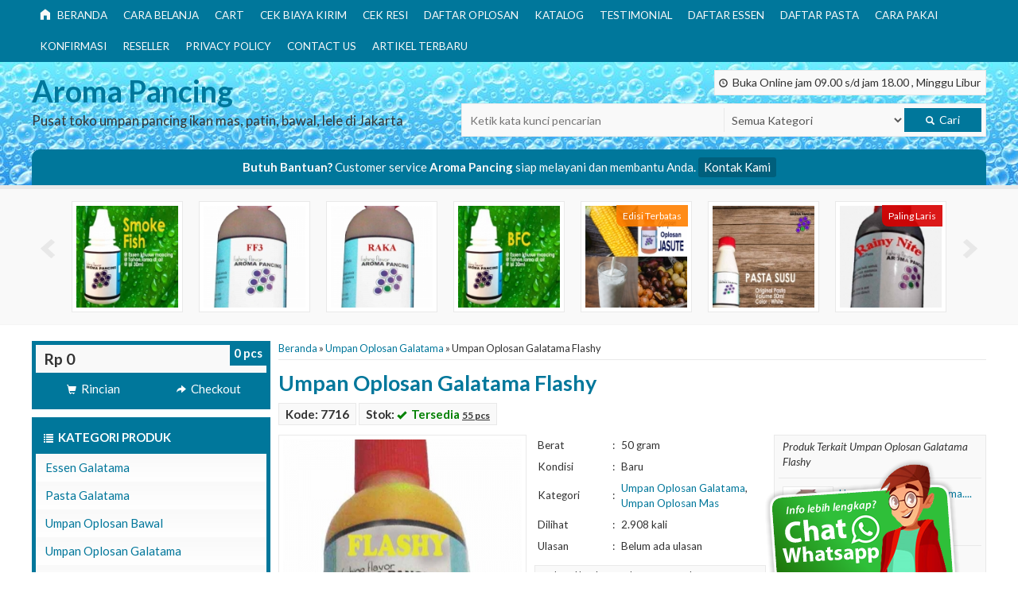

--- FILE ---
content_type: text/html; charset=UTF-8
request_url: https://www.aromapancing.com/umpan-oplosan-galatama-flashy.html
body_size: 10588
content:
<!-- Single Page - Oketheme.com -->
<!doctype html>
<html lang="en">
<head>
	<!-- Google Tag Manager -->
<script>(function(w,d,s,l,i){w[l]=w[l]||[];w[l].push({'gtm.start':new Date().getTime(),event:'gtm.js'});var f=d.getElementsByTagName(s)[0],j=d.createElement(s),dl=l!='dataLayer'?'&l='+l:'';j.async=true;j.src='https://www.googletagmanager.com/gtm.js?id='+i+dl;f.parentNode.insertBefore(j,f);})(window,document,'script','dataLayer','GTM-TTGXQ3B');</script>
<!-- End Google Tag Manager -->

	<meta charset="UTF-8">
	<title>Umpan Oplosan Galatama Flashy | Umpan mancing oplosan galatama | Aroma Pancing |Essen Biang</title>
	<link href="//www.google-analytics.com" rel="dns-prefetch">
	<link rel="alternate" type="application/rss+xml" title="Umpan mancing oplosan galatama | Aroma Pancing |Essen Biang &raquo; Umpan Oplosan Galatama Flashy Comments Feed" href="https://www.aromapancing.com/umpan-oplosan-galatama-flashy.html/feed"/>
<link rel='stylesheet' id='mixcss-css' href='https://www.aromapancing.com/wp-content/themes/okestore-2.0p/libs/mix.css?ver=1.0' media='screen'/>
<link rel='stylesheet' id='oketheme-css' href='https://www.aromapancing.com/wp-content/themes/okestore-2.0p/style.css?ver=1.0' media='all'/>
<link rel='stylesheet' id='redux-google-fonts-okestore_opt-css' href='https://fonts.googleapis.com/css?family=Lato%3A100%2C300%2C400%2C700%2C900%2C100italic%2C300italic%2C400italic%2C700italic%2C900italic&#038;subset=latin&#038;ver=1749446290' media='all'/>
<script type='text/javascript' src='https://www.aromapancing.com/wp-content/themes/okestore-2.0p/libs/jquery-2.1.3.min.js?ver=2.1.3'></script>
<link rel="EditURI" type="application/rsd+xml" title="RSD" href="https://www.aromapancing.com/xmlrpc.php?rsd"/>
<link rel="wlwmanifest" type="application/wlwmanifest+xml" href="https://www.aromapancing.com/wp-includes/wlwmanifest.xml"/> 
<link rel='prev' title='Umpan Oplosan Galatama FF3' href='https://www.aromapancing.com/umpan-oplosan-galatama-ff3.html'/>
<link rel='next' title='Umpan Oplosan Galatama Goji' href='https://www.aromapancing.com/umpan-oplosan-galatama-goji.html'/>
<meta name="generator" content="WordPress 4.1.41"/>
<link rel='canonical' href='https://www.aromapancing.com/umpan-oplosan-galatama-flashy.html'/>
<link rel='shortlink' href='https://www.aromapancing.com/?p=570'/>
<style type="text/css" title="dynamic-css" class="options-output">#headerwrap{background-color:#ffffff;background-image:url('https://www.aromapancing.com/wp-content/uploads/2019/04/buebuble.jpg');}body{font-family:Lato;color:#333;font-size:15px;}</style>	<!-- FAVICON -->
			<link href="https://www.aromapancing.com/wp-content/uploads/2019/04/aroma-logo-60.jpg" rel="icon"/>
		
	<!-- RESPONSIVE -->
			<link rel="stylesheet" href="https://www.aromapancing.com/wp-content/themes/okestore-2.0p/responsive.css" media="all"/>
		<meta name="viewport" content="width=device-width, user-scalable=no"/>
		
	<!-- OPEN GRAPH -->
			<meta property="og:title" content="Umpan Oplosan Galatama Flashy"/>
		<meta property="og:type" content="article"/>
		<meta property="og:url" content="https://www.aromapancing.com/umpan-oplosan-galatama-flashy.html"/>
		<meta property="og:image" content="https://www.aromapancing.com/wp-content/uploads/2015/02/flashy-copy.jpg"/>
		
	<style type="text/css">
		
				
					@media screen and (max-width:860px) {
				#naviwrap {
					margin-top:50px;
				}
			}
						@media screen and (max-width:480px) {
				#naviwrap {
					margin-top:95px;
				}
			}
							
		a, h1, h2, h3, h4, .headtitle, .whyicon, nav.vertical a
		{color: #00779b;}
		.button-primary, .form-submit input, button, #naviwrap, .naviku li li a, #kontakticker, .pagination a:hover, .pagination > .current, .pcs, .sidecat h4, nav.vertical li:hover > a, .topfooter, #footerback, #sideup, .happy
		{background: #00779b;}
		.topfooter {background-image: url(https://www.aromapancing.com/wp-content/themes/okestore-2.0p/images/garis.png);}
		.pagination a:hover, .pagination > .current, .sidecart, .sidecat, .jumdiv
		{border-color: #00779b;}
		
		.button-primary:hover, .form-submit input:hover, button:hover, .naviku a:hover, .sidecat h4:hover 
		{background: #ffb266;}
		a:hover {color: #ffb266;}
		
		                    .Putih {background:#FFFFFF;}
.Merah {background:#FF0000;}
.Biru {background:#0066FF;}
.Hijau {background:#009933;}
.Kuning {background:#FFFF00;}
.Orange {background:#FF6600;}
.Hitam {background:#000000;}
.Silver {background:#E6E6E6;}
.Biru-Muda {background:#00CCFF;}
.Ungu {background:#9933FF;}
.Pink {background:#FF3399;}
.Coklat {background:#8A2E00;}
						
						
/* Diatas merupakan format custom warna versi lama (sebelum versi 2.0),
jangan dihapus bagi Anda yang sebelumnya memiliki
banyak postingan produk yang pilihan warnanya menggunakan
cara lama/versi lama. Cara terbaru menambahkan warna
berada pada tab Custom Warna (untuk versi 2.0 keatas).*/                		
	</style>
	
	<!-- HEADER CODE -->
		
	<!-- G WEBMASTER -->
    <meta name="google-site-verification" content="Y5c_bRhhd7Qk_TR1nfHLLTKsCq-7Y14QyhobTLXnBhU"/>
	<!-- G TAGS -->
    		<noscript><iframe src="//www.googletagmanager.com/ns.html?id=GTM-TTGXQ3B" height="0" width="0" style="display:none;visibility:hidden"></iframe></noscript>
		<script>(function(w,d,s,l,i){w[l]=w[l]||[];w[l].push({'gtm.start':new Date().getTime(),event:'gtm.js'});var f=d.getElementsByTagName(s)[0],j=d.createElement(s),dl=l!='dataLayer'?'&l='+l:'';j.async=true;j.src='//www.googletagmanager.com/gtm.js?id='+i+dl;f.parentNode.insertBefore(j,f);})(window,document,'script','dataLayer','GTM-TTGXQ3B');</script>
    
	<!-- FB PIXEL -->
    
    
    <script type="text/javascript">var templateDirectory="https://www.aromapancing.com/wp-content/themes/okestore-2.0p";</script>
</head>
<body>
<!-- Google Tag Manager (noscript) -->
<noscript><iframe src="https://www.googletagmanager.com/ns.html?id=GTM-TTGXQ3B" height="0" width="0" style="display:none;visibility:hidden"></iframe></noscript>
<!-- End Google Tag Manager (noscript) -->
<div id="wrapperwide">	
	
	<!-- Menu Navigasi -->
	<div id="naviwrap">
		<div class="topmenu">
			<div class="toggleMenu"><i class="glyphicon glyphicon-th-large"></i> MENU NAVIGASI</div>
			<div style="clear: both"></div>
							<ul class="naviku">
					<li class="home"><a href="https://www.aromapancing.com"><i class="el-icon-home" style="margin-right:5px"></i> Beranda</a></li>
					<li class="page_item page-item-958"><a href="https://www.aromapancing.com/cara-belanja">Cara Belanja</a></li>
<li class="page_item page-item-1081"><a href="https://www.aromapancing.com/cart-2">cart</a></li>
<li class="page_item page-item-959"><a href="https://www.aromapancing.com/cek-biaya-kirim">Cek Biaya Kirim</a></li>
<li class="page_item page-item-960"><a href="https://www.aromapancing.com/cek-resi">Cek Resi</a></li>
<li class="page_item page-item-11"><a href="https://www.aromapancing.com/oplosan-galatama">Daftar Oplosan</a></li>
<li class="page_item page-item-957"><a href="https://www.aromapancing.com/katalog">Katalog</a></li>
<li class="page_item page-item-961"><a href="https://www.aromapancing.com/testimonial">Testimonial</a></li>
<li class="page_item page-item-14"><a href="https://www.aromapancing.com/daftar-essen-galatama">Daftar Essen</a></li>
<li class="page_item page-item-17"><a href="https://www.aromapancing.com/daftar-pasta-galatama">Daftar Pasta</a></li>
<li class="page_item page-item-20"><a href="https://www.aromapancing.com/cara-pakai">Cara Pakai</a></li>
<li class="page_item page-item-750"><a href="https://www.aromapancing.com/konfirmasi">Konfirmasi</a></li>
<li class="page_item page-item-757"><a href="https://www.aromapancing.com/reseller">Reseller</a></li>
<li class="page_item page-item-794"><a href="https://www.aromapancing.com/privacy-policy">Privacy Policy</a></li>
<li class="page_item page-item-796"><a href="https://www.aromapancing.com/contact-us">CONTACT US</a></li>
					<li><a href="https://www.aromapancing.com/blog">Artikel Terbaru</a>
				</ul>
					</div>
	</div>
	
	<!-- Header -->
		<div id="headerwrap">
		<div id="header">
				<div class="headlogo">
									<a href="https://www.aromapancing.com">Aroma Pancing</a>
					<p>Pusat toko umpan pancing ikan mas, patin, bawal, lele di Jakarta</p>
							</div>
			<div class="headsearch">
									<div class="jambuka"><i class="glyphicon glyphicon glyphicon-time"></i> Buka Online jam 09.00 s/d jam 18.00 , Minggu Libur</div>
								<form class="info" style="overflow: hidden;padding:5px" method="get" action="https://www.aromapancing.com" role="search">
					<input type="search" name="s" placeholder="Ketik kata kunci pencarian">
					<select name='cat' id='cat' class='select'>
	<option value='0' selected='selected'>Semua Kategori</option>
	<option class="level-0" value="4">Artikel</option>
	<option class="level-0" value="1">Essen Galatama</option>
	<option class="level-0" value="3">Pasta Galatama</option>
	<option class="level-0" value="11">Umpan Oplosan Bawal</option>
	<option class="level-0" value="2">Umpan Oplosan Galatama</option>
	<option class="level-0" value="15">Umpan oplosan harian pelampungan</option>
	<option class="level-0" value="12">Umpan Oplosan Lele</option>
	<option class="level-0" value="14">Umpan Oplosan Mas</option>
	<option class="level-0" value="13">Umpan Oplosan Patin</option>
	<option class="level-0" value="152">Umpan Siap Pakai</option>
</select>
					<button type="submit" role="button"><i class="glyphicon glyphicon-search"></i> Cari</button>
				</form>
			</div>
		</div>
		
				
		<div id="kontakticker">
			<div class="topkontak">
				<b>Butuh Bantuan?</b> Customer service <b>Aroma Pancing</b> siap melayani dan membantu Anda. <button class="bukakontak">Kontak Kami</button>
			</div>
				<div class="kontakbar">
		<ul>
						<li>
				<a href="sms:081519965965?body=Halo%20Aroma Pancing!">
					<span class="glyphicon glyphicon-chevron-right"></span> SMS <u>081519965965</u>
				</a>
			</li>
						<li>
				<a href="tel:081519965965">
					<span class="glyphicon glyphicon-chevron-right"></span> TELP <u>081519965965</u>
				</a>
			</li>
						<li>
				<a href="https://api.whatsapp.com/send?phone=081519965965&text=Halo%20Aroma Pancing!" target="blank">
					<span class="glyphicon glyphicon-chevron-right"></span> WA <u>081519965965</u>
				</a>
			</li>
						<li>
				<a href="mailto:aromapancing@gmail.com">
				<span class="glyphicon glyphicon-chevron-right"></span> <u>aromapancing@gmail.com</u>
				</a>
			</li>
					</ul>
		<div style="clear: both"></div>
	</div>
					</div>		
	</div>
		
	<div id="wrappercontain"> <!-- Start Wrappercontain -->
	
			
	<div class="wrapperrand">
		<div id="sliderand" class="owl-carousel">
							<div class="srand">
					<div class="arealabel" style="top:15px;right:15px">
						<div></div>
											</div>
					<div class="wrapthumb">
						<a href="https://www.aromapancing.com/essen-smokefish.html" title="Essen Smokefish">
							<img width="150" height="150" src="https://www.aromapancing.com/wp-content/uploads/2015/02/essen-smoke-fish-150x150.jpg" class="attachment-sedang wp-post-image" alt="essen smoke fish"/>						</a>
					</div>
				</div>
							<div class="srand">
					<div class="arealabel" style="top:15px;right:15px">
						<div></div>
											</div>
					<div class="wrapthumb">
						<a href="https://www.aromapancing.com/umpan-oplosan-galatama-ff3.html" title="Umpan Oplosan Galatama FF3">
							<img width="150" height="150" src="https://www.aromapancing.com/wp-content/uploads/2015/02/ff3-150x150.jpg" class="attachment-sedang wp-post-image" alt="umpan oplosan ff3"/>						</a>
					</div>
				</div>
							<div class="srand">
					<div class="arealabel" style="top:15px;right:15px">
						<div></div>
											</div>
					<div class="wrapthumb">
						<a href="https://www.aromapancing.com/umpan-oplosan-galatama-raka.html" title="Umpan Oplosan Galatama Raka">
							<img width="150" height="150" src="https://www.aromapancing.com/wp-content/uploads/2015/02/raka-150x150.jpg" class="attachment-sedang wp-post-image" alt="raka"/>						</a>
					</div>
				</div>
							<div class="srand">
					<div class="arealabel" style="top:15px;right:15px">
						<div></div>
											</div>
					<div class="wrapthumb">
						<a href="https://www.aromapancing.com/essen-bfc.html" title="Essen BFC">
							<img width="150" height="150" src="https://www.aromapancing.com/wp-content/uploads/2015/02/essen-butter-flavor-concentrate-150x150.jpg" class="attachment-sedang wp-post-image" alt="essen butter flavor concentrate"/>						</a>
					</div>
				</div>
							<div class="srand">
					<div class="arealabel" style="top:15px;right:15px">
						<div><span class="labeli" style="background:rgba(255,128,0,0.90);">Edisi Terbatas</span></div>
											</div>
					<div class="wrapthumb">
						<a href="https://www.aromapancing.com/umpan-ikan-mas-oplosan-galatama-jasute.html" title="UMPAN IKAN MAS OPLOSAN GALATAMA JASUTE">
							<img width="150" height="150" src="https://www.aromapancing.com/wp-content/uploads/2021/04/jasute-150x150.jpg" class="attachment-sedang wp-post-image" alt="OPLOSAN-JASUTE"/>						</a>
					</div>
				</div>
							<div class="srand">
					<div class="arealabel" style="top:15px;right:15px">
						<div></div>
											</div>
					<div class="wrapthumb">
						<a href="https://www.aromapancing.com/pasta-susu.html" title="Pasta Susu">
							<img width="150" height="150" src="https://www.aromapancing.com/wp-content/uploads/2020/10/pasta-susu-150x150.jpg" class="attachment-sedang wp-post-image" alt="pasta susu"/>						</a>
					</div>
				</div>
							<div class="srand">
					<div class="arealabel" style="top:15px;right:15px">
						<div><span class="labeli" style="background:rgba(217,0,0,0.90);">Paling Laris</span></div>
											</div>
					<div class="wrapthumb">
						<a href="https://www.aromapancing.com/umpan-oplosan-galatama-rainy-nite.html" title="Umpan Oplosan Galatama Rainy Nite">
							<img width="150" height="150" src="https://www.aromapancing.com/wp-content/uploads/2016/07/rainy-nite-e1556279207738-150x150.jpg" class="attachment-sedang wp-post-image" alt="rainy-nite"/>						</a>
					</div>
				</div>
							<div class="srand">
					<div class="arealabel" style="top:15px;right:15px">
						<div></div>
											</div>
					<div class="wrapthumb">
						<a href="https://www.aromapancing.com/umpan-oplosan-galatama-pokatsu.html" title="Umpan Oplosan Galatama Pokatsu">
							<img width="150" height="150" src="https://www.aromapancing.com/wp-content/uploads/2015/02/pokatsu-150x150.jpg" class="attachment-sedang wp-post-image" alt="pokatsu"/>						</a>
					</div>
				</div>
							<div class="srand">
					<div class="arealabel" style="top:15px;right:15px">
						<div></div>
											</div>
					<div class="wrapthumb">
						<a href="https://www.aromapancing.com/umpan-oplosan-galatama-hani.html" title="Umpan Oplosan Galatama Hani">
							<img width="150" height="150" src="https://www.aromapancing.com/wp-content/uploads/2015/02/hani-150x150.jpg" class="attachment-sedang wp-post-image" alt="oplosan galatama hani"/>						</a>
					</div>
				</div>
							<div class="srand">
					<div class="arealabel" style="top:15px;right:15px">
						<div></div>
											</div>
					<div class="wrapthumb">
						<a href="https://www.aromapancing.com/umpan-oplosan-galatama-bawal-bold2.html" title="Umpan Oplosan Galatama Bawal Bold2">
							<img width="150" height="150" src="https://www.aromapancing.com/wp-content/uploads/2015/02/oplosan-bawal-bold2-150x150.jpg" class="attachment-sedang wp-post-image" alt="oplosan bawal bold2"/>						</a>
					</div>
				</div>
							<div class="srand">
					<div class="arealabel" style="top:15px;right:15px">
						<div></div>
											</div>
					<div class="wrapthumb">
						<a href="https://www.aromapancing.com/essen-cacing.html" title="Essen Cacing">
							<img width="150" height="150" src="https://www.aromapancing.com/wp-content/uploads/2020/10/essen-cacing-150x150.jpg" class="attachment-sedang wp-post-image" alt="essen cacing"/>						</a>
					</div>
				</div>
							<div class="srand">
					<div class="arealabel" style="top:15px;right:15px">
						<div></div>
											</div>
					<div class="wrapthumb">
						<a href="https://www.aromapancing.com/essen-bubblegum.html" title="Essen Bubblegum">
							<img width="150" height="150" src="https://www.aromapancing.com/wp-content/uploads/2020/10/essen-bubblegum-150x150.jpg" class="attachment-sedang wp-post-image" alt="essen bubblegum"/>						</a>
					</div>
				</div>
					</div>
	</div>
		
		<div class="containwrap"> <!-- Start ContainWrap-->
		
								<div class="container">
				


	
	<div class="crumbs"><a href="https://www.aromapancing.com">Beranda</a> &raquo; <a href="https://www.aromapancing.com/category/umpan-oplosan-galatama">Umpan Oplosan Galatama</a> &raquo; <span>Umpan Oplosan Galatama Flashy</span></div>	<div id="areaprint">	
		<h1><a href="https://www.aromapancing.com/umpan-oplosan-galatama-flashy.html" title="Umpan Oplosan Galatama Flashy">Umpan Oplosan Galatama Flashy</a></h1>
		<div class="undertitle" style="font-weight:bold;padding-bottom:5px;margin-bottom: 10px;">
			<span class="info">Kode: 7716</span>  
			<span class="info">Stok: <font color="green"><span class="glyphicon glyphicon-ok"></span> Tersedia</font> <u class="small">55 pcs</u></span>
		</div>
			
						
	<div class="boxview">
		<div class="arealabel">
			<div></div>
					</div>
		
					<img id="zoomview" style="width:100%;" src='https://www.aromapancing.com/wp-content/uploads/2015/02/flashy-copy-300x360.jpg' data-zoom-image="https://www.aromapancing.com/wp-content/uploads/2015/02/flashy-copy.jpg"/>
			<div style="clear: both"></div>		
			<div id="galeri" class="owl-carousel">
									<a href="#" data-image="https://www.aromapancing.com/wp-content/uploads/2015/02/flashy-copy-300x360.jpg" data-zoom-image="https://www.aromapancing.com/wp-content/uploads/2015/02/flashy-copy.jpg">
						<img id="zoomview" src="https://www.aromapancing.com/wp-content/uploads/2015/02/flashy-copy-64x64.jpg"/>
					</a>
							</div>
			
	</div>
		
		<div class="boxdetail">
			<form method="post" action="https://www.aromapancing.com/umpan-oplosan-galatama-flashy.html" class="jcart">
				<input type="hidden" name="jcartToken" value=""/>
				<input type="hidden" id="kode" value="570"/>
				<input type="hidden" id="kodebaru" name="my-item-id" value="570/ /"/>
				<input type="hidden" name="my-item-name" value="Umpan Oplosan Galatama Flashy"/>
									<input type="hidden" name="my-item-price" id="harga" value="60000"/>
								<input type="hidden" name="my-item-berat" value="50"/>
				<input type="hidden" name="my-item-url" value="https://www.aromapancing.com/umpan-oplosan-galatama-flashy.html"/>
				<input type="hidden" name="my-item-thumb" value="
					https://www.aromapancing.com/wp-content/uploads/2015/02/flashy-copy-64x64.jpg"/>
				
				<table width="100%">
					<tr>
						<td width="33%">Berat</td>
						<td width="2%">:</td>
						<td width="65%">50 gram</td>
					</tr>
					<tr>
						<td>Kondisi</td>
						<td>:</td>
						<td>
							Baru						</td>
					</tr>
					<tr>
						<td>Kategori</td>
						<td>:</td>
						<td>
							<a href="https://www.aromapancing.com/category/umpan-oplosan-galatama" rel="category tag">Umpan Oplosan Galatama</a>, <a href="https://www.aromapancing.com/category/umpan-oplosan-ikan-mas" rel="category tag">Umpan Oplosan Mas</a>						</td>
					</tr>
					<tr>
						<td>Dilihat</td>
						<td>:</td>
						<td> 2.908 kali</td>
					</tr>
					<tr>
						<td>Ulasan</td>
						<td>:</td>
						<td> Belum ada ulasan</td>
					</tr>
				</table>
				
										<div class="info small" style="margin-top:10px;">
				Hubungi kami secara langsung untuk pemesanan yang lebih cepat! <a href="#quickorder-single" class="pop" title="LANGSUNG HUBUNGI KAMI : Umpan Oplosan Galatama Flashy"><span class="glyphicon glyphicon-flash blink"></span> <b>LANGSUNG HUBUNGI KAMI</b></a>
				<div style="clear: both"></div>
			</div>
			
		<div id="quickorder-single" class="quickpop">
			<div class="judul" style="margin-top:0;">
				<span class="glyphicon glyphicon-flash"></span> Umpan Oplosan Galatama Flashy			</div>
			<p class="medium" style="text-align:right">*Pemesanan dapat langsung menghubungi kontak di bawah ini:</p>
			<div class="quickview">
				<img width="220" height="270" src="https://www.aromapancing.com/wp-content/uploads/2015/02/flashy-copy-220x270.jpg" class="attachment-thumbx wp-post-image" alt="umpan oplosan galatama flashy"/>Rp 60.000				<div class="medium" style="padding:5px">
					<font color="green"><span class="glyphicon glyphicon-ok"></span> Tersedia</font> / 7716				</div>
			</div>
			<div class="quickdetail">
				<ul>
										<li>
						<a href="sms:081519965965?body=Halo,%20Saya%20tertarik%20dengan%20produk%20:%20Umpan Oplosan Galatama Flashy%20(SKU:%207716)%20">
							<button class="btnsms">
								<span class="glyphicon glyphicon-chevron-right"></span> SMS <u>081519965965</u>
							</button>
						</a>
					</li>
										<li>
						<a href="tel:081519965965">
							<button class="btntel">
								<span class="glyphicon glyphicon-chevron-right"></span> Telepon <u>081519965965</u>
							</button>
						</a>
					</li>
										<li>
						<a href="https://api.whatsapp.com/send?phone=081519965965&text=Halo,%20Saya%20tertarik%20dengan%20produk%20:%20Umpan Oplosan Galatama Flashy%20(SKU:%207716)%20" target="blank">
							<button class="btnwa">
								<span class="glyphicon glyphicon-chevron-right"></span> Whatsapp <u>081519965965</u>
							</button>
						</a>
					</li>
									</ul>
			</div>
		</div>
					<div id='jcart-sizetip'><i class="glyphicon glyphicon-warning-sign"></i> Tentukan pilihan yang tersedia!</div>
				
				<table width="100%" style="margin-top:10px;">
				
										<tr class="tagprice">
							<td>
								<span id="warnanya" class="ukco"></span> 
								<span id="ukurannya" class="ukco"></span>
							</td>
							
						</tr>
						<tr>
							<td>
											<span class="harga">Rp 60.000</span>
									</td>
						</tr>
					
					<tr>
						<td>
												
							<div class="jumdiv">
								<button class="qtycart btn-number" style="width:30%" data-type="minus" data-field="my-item-qty"><span class="glyphicon glyphicon-minus" style="margin:0"></span></button><input type="text" name="my-item-qty" style="width:40%" class="qtycart input-number" value="1" min="1" max="999"><button class="qtycart btn-number" style="width:30%" data-type="plus" data-field="my-item-qty"><span class="glyphicon glyphicon-plus" style="margin:0"></span></button>
							</div>
							
							<button type="submit" name="my-add-button" value="" class="buybutton" id="buy">
								<span class="glyphicon glyphicon-shopping-cart"></span> Masukkan keranjang							</button>
							
							
							
							<!-- POP UP -->
							<div id="jcart-tooltip">
								<div class="popcart">
									<a href="https://www.aromapancing.com/umpan-oplosan-galatama-flashy.html" title="Umpan Oplosan Galatama Flashy">
										<h4 style="margin:0 0 10px 0">
											# Umpan Oplosan Galatama Flashy										</h4>
									</a>
									<div style="clear: both"></div>
									<img width="64" height="64" src="https://www.aromapancing.com/wp-content/uploads/2015/02/flashy-copy-64x64.jpg" class="attachment-kecil wp-post-image" alt="umpan oplosan galatama flashy"/>									
									<div style="color:green;margin:5px 0;"> 
									   <i class="glyphicon glyphicon glyphicon-ok"></i> Berhasil ditambahkan ke keranjang belanja Anda
									</div>
									<a href="#rincian" class="pop">
									   Lihat keranjang Anda
									</a>
									
									<div style="clear: both"></div>
									
									<div style="border-top:1px dashed #E9E9E9;margin-top:10px;padding-top:10px">
										<div id="closecart" style="float:left" class="button-primary">
											<i class="glyphicon glyphicon-play-circle"></i> Lanjut Belanja
										</div> 
										<a href="https://www.aromapancing.com/cart">
											<div style="float:right" class="button-primary">
												<i class="glyphicon glyphicon-shopping-cart"></i> Checkout
											</div>
										</a>
										<div style="clear: both"></div>
									</div>
								</div>
							</div>
							
												</td>
					</tr>

								</table>
			</form>
		</div>
		<div class="boxrelated">
				<div class="medium" style="margin:0 0 10px;padding:0 5px"><i>Produk Terkait Umpan Oplosan Galatama Flashy</i></div>
			<div class="related">
			<a href="https://www.aromapancing.com/umpan-oplosan-galatama-hw.html" title="Umpan Oplosan Galatama HW">
				<img width="64" height="64" src="https://www.aromapancing.com/wp-content/uploads/2015/02/hw-64x64.jpg" class="attachment-kecil wp-post-image" alt="oplosan galatama hw"/>			</a>
			<div class="medium">
				<a href="https://www.aromapancing.com/umpan-oplosan-galatama-hw.html" title="Umpan Oplosan Galatama HW">
				Umpan Oplosan Galatama....				</a><br/>
				Rp 60.000			</div>
			<div class="small">
				<font color="green"><span class="glyphicon glyphicon-ok"></span> Tersedia</font>				/ 8812			</div>
		</div>
				<div class="related">
			<a href="https://www.aromapancing.com/umpan-oplosan-orango-galatama-ikan-mas-dan-ikan-patin.html" title="UMPAN OPLOSAN ORANGO GALATAMA IKAN MAS DAN IKAN PATIN">
				<img width="64" height="64" src="https://www.aromapancing.com/wp-content/uploads/2021/04/orango-64x64.jpg" class="attachment-kecil wp-post-image" alt="OPLOSAN-ORANGO"/>			</a>
			<div class="medium">
				<a href="https://www.aromapancing.com/umpan-oplosan-orango-galatama-ikan-mas-dan-ikan-patin.html" title="UMPAN OPLOSAN ORANGO GALATAMA IKAN MAS DAN IKAN PATIN">
				UMPAN OPLOSAN ORANGO G....				</a><br/>
				Rp 60.000			</div>
			<div class="small">
				<font color="green"><span class="glyphicon glyphicon-ok"></span> Tersedia</font>							</div>
		</div>
				<div class="related">
			<a href="https://www.aromapancing.com/umpan-oplosan-galatama-bronxosh.html" title="Umpan Oplosan Galatama Bronxosh">
				<img width="64" height="64" src="https://www.aromapancing.com/wp-content/uploads/2016/07/bronxosh-64x64.jpg" class="attachment-kecil wp-post-image" alt="oplosan bronxosh aroma pancing"/>			</a>
			<div class="medium">
				<a href="https://www.aromapancing.com/umpan-oplosan-galatama-bronxosh.html" title="Umpan Oplosan Galatama Bronxosh">
				Umpan Oplosan Galatama....				</a><br/>
				Rp 60.000			</div>
			<div class="small">
				<font color="green"><span class="glyphicon glyphicon-ok"></span> Tersedia</font>				/ 7714			</div>
		</div>
				<div class="related">
			<a href="https://www.aromapancing.com/umpan-oplosan-galatama-sagara.html" title="Umpan Oplosan Galatama Sagara">
				<img width="64" height="64" src="https://www.aromapancing.com/wp-content/uploads/2015/02/sagara-64x64.jpg" class="attachment-kecil wp-post-image" alt="sagara"/>			</a>
			<div class="medium">
				<a href="https://www.aromapancing.com/umpan-oplosan-galatama-sagara.html" title="Umpan Oplosan Galatama Sagara">
				Umpan Oplosan Galatama....				</a><br/>
				Rp 60.000			</div>
			<div class="small">
				<font color="green"><span class="glyphicon glyphicon-ok"></span> Tersedia</font>				/ 8814			</div>
		</div>
				</div>
		<div style="clear: both"></div>
	</div>
	
	<div class="tabproduk" role="tabpanel">
		<ul class="nav nav-tabs" role="tablist" id="myTab">
			<li role="presentation" class="active"><a href="#deskripsi" aria-controls="deskripsi" role="tab" data-toggle="tab"><i class="glyphicon glyphicon-pushpin"></i> Deskripsi</a></li>
			<li role="presentation"><a href="#ulasan" aria-controls="review" role="tab" data-toggle="tab"><i class="glyphicon glyphicon-heart-empty"></i> Ulasan</a></li>
			<li role="presentation"><a href="#terbaru" aria-controls="terbaru" role="tab" data-toggle="tab"><i class="glyphicon glyphicon-asterisk"></i> Produk Terbaru</a></li>
		</ul>
		<div class="tab-content">
			<div role="tabpanel" class="tab-pane active" id="deskripsi" style="padding:0 10px">
				<h2>Deskripsi <a href="https://www.aromapancing.com/umpan-oplosan-galatama-flashy.html" title="Umpan Oplosan Galatama Flashy">Umpan Oplosan Galatama Flashy</a></h2>
				<div class="wrap-post">
											<p>Warna : Kuning</p>
<p>Keasaman pada umpan galatama yang satu ini menjadikan lapak ‘hidup‘ dan dikerumuni oleh ikan, cocok dipakai pada cuaca teduh berawan menjelang sore hari</p>
					<div class="medium"><br>Ditambahkan pada: 8 February 2015 </div>
				</div>
			</div>
			<div role="tabpanel" class="tab-pane" id="ulasan" style="padding:0 10px">
				<!-- Reviews -->
<a id="comments"></a>
<div class="comments">
	

   
		<!-- If comments are open, but there are no comments. -->
	<h3>Belum ada ulasan untuk produk Umpan Oplosan Galatama Flashy</h3>

									<div id="respond" class="comment-respond">
				<h3 id="reply-title" class="comment-reply-title">Silahkan tulis ulasan Anda <small><a rel="nofollow" id="cancel-comment-reply-link" href="/umpan-oplosan-galatama-flashy.html#respond" style="display:none;">Cancel reply</a></small></h3>
									<form action="https://www.aromapancing.com/wp-comments-post.php" method="post" id="commentform" class="comment-form">
																			<p class="comment-notes"><span id="email-notes">Your email address will not be published.</span> Required fields are marked <span class="required">*</span></p>							<p class="comment-form-author"><label for="author">Nama Anda</label> <span>*</span><input id="author" name="author" type="text" value="" size="30"/></p>
<p class="comment-form-email"><label for="email">Email Anda</label> <span>*</span><input id="email" name="email" type="text" value="" size="30"/></p>

<p class="comment-form-city"><label for="city">Kota Anda</label><input id="city" name="city" type="text" size="30" tabindex="3"/></p>
<p class="comment-form-rating"><label for="rating">Rating</label><br/>
	<span class="commentratingbox"><span style="display:inline-block;"><input style="cursor:pointer;" type="radio" name="rating" value="1"/><img style="margin-top:-5px" src="https://www.aromapancing.com/wp-content/themes/okestore-2.0p/images/1star.gif"></span><br/><span style="display:inline-block;"><input style="cursor:pointer;" type="radio" name="rating" value="2"/><img style="margin-top:-5px" src="https://www.aromapancing.com/wp-content/themes/okestore-2.0p/images/2star.gif"></span><br/><span style="display:inline-block;"><input style="cursor:pointer;" type="radio" name="rating" value="3"/><img style="margin-top:-5px" src="https://www.aromapancing.com/wp-content/themes/okestore-2.0p/images/3star.gif"></span><br/><span style="display:inline-block;"><input style="cursor:pointer;" type="radio" name="rating" value="4"/><img style="margin-top:-5px" src="https://www.aromapancing.com/wp-content/themes/okestore-2.0p/images/4star.gif"></span><br/><span style="display:inline-block;"><input style="cursor:pointer;" type="radio" name="rating" value="5"/><img style="margin-top:-5px" src="https://www.aromapancing.com/wp-content/themes/okestore-2.0p/images/5star.gif"></span><br/></span></p>												<p><label for="comment">Ulasan Anda</label><textarea id="comment" name="comment" cols="45" rows="8" aria-required="true"></textarea></p>												<p class="form-submit">
							<input name="submit" type="submit" id="submit" class="submit" value="Submit Ulasan"/>
							<input type='hidden' name='comment_post_ID' value='570' id='comment_post_ID'/>
<input type='hidden' name='comment_parent' id='comment_parent' value='0'/>
						</p>
											</form>
							</div><!-- #respond -->
				
</div>			</div>
			<div role="tabpanel" class="tab-pane" id="terbaru" style="padding:10px">
					
	<h3>Cek juga produk terbaru di toko online kami berikut ini:</h3>
	<!-- Loop - Oketheme.com -->
<div class="gridpad">
	<div class="grid">
		<div class="arealabel">
			<div><span class="labeli" style="background:rgba(255,128,0,0.90);">Edisi Terbatas</span></div>
					</div>
		<div class="prices">
			<div class="wrapthumb">
				<a href="https://www.aromapancing.com/umpan-oplosan-orango-galatama-ikan-mas-dan-ikan-patin.html" title="UMPAN OPLOSAN ORANGO GALATAMA IKAN MAS DAN IKAN PATIN">
					<img width="220" height="270" src="https://www.aromapancing.com/wp-content/uploads/2021/04/orango-220x270.jpg" class="attachment-thumbx wp-post-image" alt="OPLOSAN-ORANGO"/>				</a>
			</div>
				
				 
			<a href="#quickorder-1370" class="pop" title="LANGSUNG HUBUNGI KAMI : UMPAN OPLOSAN ORANGO GALATAMA IKAN MAS DAN IKAN PATIN">
				<div class="quicklabel">
					<span class="glyphicon glyphicon-flash" style="margin:0;padding:0 3px"></span>
				</div>
			</a>
					<div style="clear: both"></div>
	
		<div id="quickorder-1370" class="quickpop">
			<div class="judul" style="margin-top:0;">
				<span class="glyphicon glyphicon-flash"></span> UMPAN OPLOSAN ORANGO GALATAMA IKAN MAS DAN IKAN PATIN			</div>
			<p class="medium" style="text-align:right">*Pemesanan dapat langsung menghubungi kontak di bawah ini:</p>
			<div class="quickview">
				<img width="220" height="270" src="https://www.aromapancing.com/wp-content/uploads/2021/04/orango-220x270.jpg" class="attachment-thumbx wp-post-image" alt="OPLOSAN-ORANGO"/>Rp 60.000				<div class="medium" style="padding:5px">
					<font color="green"><span class="glyphicon glyphicon-ok"></span> Tersedia</font>				</div>
			</div>
			<div class="quickdetail">
				<ul>
										<li>
						<a href="sms:081519965965?body=Halo,%20Saya%20tertarik%20dengan%20produk%20:%20UMPAN OPLOSAN ORANGO GALATAMA IKAN MAS DAN IKAN PATIN%20">
						<button class="btnsms">
							<span class="glyphicon glyphicon-chevron-right"></span> SMS <u>081519965965</u>
						</button>
						</a>
					</li>
										<li>
						<a href="tel:081519965965">
						<button class="btntel">
							<span class="glyphicon glyphicon-chevron-right"></span> Telepon <u>081519965965</u>
						</button>
						</a>
					</li>
										<li>
						<a href="https://api.whatsapp.com/send?phone=081519965965&text=Halo,%20Saya%20tertarik%20dengan%20produk%20:%20UMPAN OPLOSAN ORANGO GALATAMA IKAN MAS DAN IKAN PATIN%20" target="blank">
							<button class="btnwa">
								<span class="glyphicon glyphicon-chevron-right"></span> Whatsapp <u>081519965965</u>
							</button>
						</a>
					</li>
										<li>
						<a href="https://www.aromapancing.com/umpan-oplosan-orango-galatama-ikan-mas-dan-ikan-patin.html">
							<button>
								<span class="glyphicon glyphicon-link"></span> Lihat Detail Produk
							</button>
						</a>
					</li>
				</ul>
			</div>
		</div>
				
			<div style="padding:5px;text-align:center;">
				<div class="tithumb">
					<a href="https://www.aromapancing.com/umpan-oplosan-orango-galatama-ikan-mas-dan-ikan-patin.html" title="UMPAN OPLOSAN ORANGO GALATAMA IKAN MAS DAN IKAN PATIN">
					UMPAN OPLOSAN ORANGO GALATAMA IKAN MAS D....					</a>
				</div>
				Rp 60.000				<div class="small" style="padding:5px">
					Stok: <font color="green"><span class="glyphicon glyphicon-ok"></span> Tersedia</font>				</div>
			</div>
		</div>
					<a href="https://www.aromapancing.com/umpan-oplosan-orango-galatama-ikan-mas-dan-ikan-patin.html">
			<button name="pesan"/>
				Detail Produk
			</button>
			</a>
			</div>
</div>
<!-- Loop - Oketheme.com -->
<div class="gridpad">
	<div class="grid">
		<div class="arealabel">
			<div><span class="labeli" style="background:rgba(255,128,0,0.90);">Edisi Terbatas</span></div>
					</div>
		<div class="prices">
			<div class="wrapthumb">
				<a href="https://www.aromapancing.com/umpan-ikan-mas-galatama-oplosan-gandoz.html" title="UMPAN IKAN MAS GALATAMA OPLOSAN GANDOZ">
					<img width="220" height="270" src="https://www.aromapancing.com/wp-content/uploads/2021/04/gandoz-220x270.jpg" class="attachment-thumbx wp-post-image" alt="OPLOSAN-GANDOZ"/>				</a>
			</div>
				
				 
			<a href="#quickorder-1367" class="pop" title="LANGSUNG HUBUNGI KAMI : UMPAN IKAN MAS GALATAMA OPLOSAN GANDOZ">
				<div class="quicklabel">
					<span class="glyphicon glyphicon-flash" style="margin:0;padding:0 3px"></span>
				</div>
			</a>
					<div style="clear: both"></div>
	
		<div id="quickorder-1367" class="quickpop">
			<div class="judul" style="margin-top:0;">
				<span class="glyphicon glyphicon-flash"></span> UMPAN IKAN MAS GALATAMA OPLOSAN GANDOZ			</div>
			<p class="medium" style="text-align:right">*Pemesanan dapat langsung menghubungi kontak di bawah ini:</p>
			<div class="quickview">
				<img width="220" height="270" src="https://www.aromapancing.com/wp-content/uploads/2021/04/gandoz-220x270.jpg" class="attachment-thumbx wp-post-image" alt="OPLOSAN-GANDOZ"/>Rp 60.000				<div class="medium" style="padding:5px">
					<font color="green"><span class="glyphicon glyphicon-ok"></span> Tersedia</font>				</div>
			</div>
			<div class="quickdetail">
				<ul>
										<li>
						<a href="sms:081519965965?body=Halo,%20Saya%20tertarik%20dengan%20produk%20:%20UMPAN IKAN MAS GALATAMA OPLOSAN GANDOZ%20">
						<button class="btnsms">
							<span class="glyphicon glyphicon-chevron-right"></span> SMS <u>081519965965</u>
						</button>
						</a>
					</li>
										<li>
						<a href="tel:081519965965">
						<button class="btntel">
							<span class="glyphicon glyphicon-chevron-right"></span> Telepon <u>081519965965</u>
						</button>
						</a>
					</li>
										<li>
						<a href="https://api.whatsapp.com/send?phone=081519965965&text=Halo,%20Saya%20tertarik%20dengan%20produk%20:%20UMPAN IKAN MAS GALATAMA OPLOSAN GANDOZ%20" target="blank">
							<button class="btnwa">
								<span class="glyphicon glyphicon-chevron-right"></span> Whatsapp <u>081519965965</u>
							</button>
						</a>
					</li>
										<li>
						<a href="https://www.aromapancing.com/umpan-ikan-mas-galatama-oplosan-gandoz.html">
							<button>
								<span class="glyphicon glyphicon-link"></span> Lihat Detail Produk
							</button>
						</a>
					</li>
				</ul>
			</div>
		</div>
				
			<div style="padding:5px;text-align:center;">
				<div class="tithumb">
					<a href="https://www.aromapancing.com/umpan-ikan-mas-galatama-oplosan-gandoz.html" title="UMPAN IKAN MAS GALATAMA OPLOSAN GANDOZ">
					UMPAN IKAN MAS GALATAMA OPLOSAN GANDOZ					</a>
				</div>
				Rp 60.000				<div class="small" style="padding:5px">
					Stok: <font color="green"><span class="glyphicon glyphicon-ok"></span> Tersedia</font>				</div>
			</div>
		</div>
					<a href="https://www.aromapancing.com/umpan-ikan-mas-galatama-oplosan-gandoz.html">
			<button name="pesan"/>
				Detail Produk
			</button>
			</a>
			</div>
</div>
<!-- Loop - Oketheme.com -->
<div class="gridpad">
	<div class="grid">
		<div class="arealabel">
			<div><span class="labeli" style="background:rgba(255,128,0,0.90);">Edisi Terbatas</span></div>
					</div>
		<div class="prices">
			<div class="wrapthumb">
				<a href="https://www.aromapancing.com/umpan-ikan-mas-galatama-oplosan-chiqi.html" title="UMPAN IKAN MAS GALATAMA OPLOSAN CHIQI">
					<img width="220" height="270" src="https://www.aromapancing.com/wp-content/uploads/2021/04/chiqi-220x270.jpg" class="attachment-thumbx wp-post-image" alt="OPLOSAN-CHIQI"/>				</a>
			</div>
				
				 
			<a href="#quickorder-1364" class="pop" title="LANGSUNG HUBUNGI KAMI : UMPAN IKAN MAS GALATAMA OPLOSAN CHIQI">
				<div class="quicklabel">
					<span class="glyphicon glyphicon-flash" style="margin:0;padding:0 3px"></span>
				</div>
			</a>
					<div style="clear: both"></div>
	
		<div id="quickorder-1364" class="quickpop">
			<div class="judul" style="margin-top:0;">
				<span class="glyphicon glyphicon-flash"></span> UMPAN IKAN MAS GALATAMA OPLOSAN CHIQI			</div>
			<p class="medium" style="text-align:right">*Pemesanan dapat langsung menghubungi kontak di bawah ini:</p>
			<div class="quickview">
				<img width="220" height="270" src="https://www.aromapancing.com/wp-content/uploads/2021/04/chiqi-220x270.jpg" class="attachment-thumbx wp-post-image" alt="OPLOSAN-CHIQI"/>Rp 60.000				<div class="medium" style="padding:5px">
					<font color="green"><span class="glyphicon glyphicon-ok"></span> Tersedia</font>				</div>
			</div>
			<div class="quickdetail">
				<ul>
										<li>
						<a href="sms:081519965965?body=Halo,%20Saya%20tertarik%20dengan%20produk%20:%20UMPAN IKAN MAS GALATAMA OPLOSAN CHIQI%20">
						<button class="btnsms">
							<span class="glyphicon glyphicon-chevron-right"></span> SMS <u>081519965965</u>
						</button>
						</a>
					</li>
										<li>
						<a href="tel:081519965965">
						<button class="btntel">
							<span class="glyphicon glyphicon-chevron-right"></span> Telepon <u>081519965965</u>
						</button>
						</a>
					</li>
										<li>
						<a href="https://api.whatsapp.com/send?phone=081519965965&text=Halo,%20Saya%20tertarik%20dengan%20produk%20:%20UMPAN IKAN MAS GALATAMA OPLOSAN CHIQI%20" target="blank">
							<button class="btnwa">
								<span class="glyphicon glyphicon-chevron-right"></span> Whatsapp <u>081519965965</u>
							</button>
						</a>
					</li>
										<li>
						<a href="https://www.aromapancing.com/umpan-ikan-mas-galatama-oplosan-chiqi.html">
							<button>
								<span class="glyphicon glyphicon-link"></span> Lihat Detail Produk
							</button>
						</a>
					</li>
				</ul>
			</div>
		</div>
				
			<div style="padding:5px;text-align:center;">
				<div class="tithumb">
					<a href="https://www.aromapancing.com/umpan-ikan-mas-galatama-oplosan-chiqi.html" title="UMPAN IKAN MAS GALATAMA OPLOSAN CHIQI">
					UMPAN IKAN MAS GALATAMA OPLOSAN CHIQI					</a>
				</div>
				Rp 60.000				<div class="small" style="padding:5px">
					Stok: <font color="green"><span class="glyphicon glyphicon-ok"></span> Tersedia</font>				</div>
			</div>
		</div>
					<a href="https://www.aromapancing.com/umpan-ikan-mas-galatama-oplosan-chiqi.html">
			<button name="pesan"/>
				Detail Produk
			</button>
			</a>
			</div>
</div>
<!-- Loop - Oketheme.com -->
<div class="gridpad">
	<div class="grid">
		<div class="arealabel">
			<div><span class="labeli" style="background:rgba(255,128,0,0.90);">Edisi Terbatas</span></div>
					</div>
		<div class="prices">
			<div class="wrapthumb">
				<a href="https://www.aromapancing.com/umpan-ikan-mas-oplosan-galatama-ton.html" title="UMPAN IKAN MAS OPLOSAN GALATAMA TON">
					<img width="220" height="270" src="https://www.aromapancing.com/wp-content/uploads/2021/04/ton-220x270.jpg" class="attachment-thumbx wp-post-image" alt="OPLOSAN-TON"/>				</a>
			</div>
				
				 
			<a href="#quickorder-1361" class="pop" title="LANGSUNG HUBUNGI KAMI : UMPAN IKAN MAS OPLOSAN GALATAMA TON">
				<div class="quicklabel">
					<span class="glyphicon glyphicon-flash" style="margin:0;padding:0 3px"></span>
				</div>
			</a>
					<div style="clear: both"></div>
	
		<div id="quickorder-1361" class="quickpop">
			<div class="judul" style="margin-top:0;">
				<span class="glyphicon glyphicon-flash"></span> UMPAN IKAN MAS OPLOSAN GALATAMA TON			</div>
			<p class="medium" style="text-align:right">*Pemesanan dapat langsung menghubungi kontak di bawah ini:</p>
			<div class="quickview">
				<img width="220" height="270" src="https://www.aromapancing.com/wp-content/uploads/2021/04/ton-220x270.jpg" class="attachment-thumbx wp-post-image" alt="OPLOSAN-TON"/>Rp 60.000				<div class="medium" style="padding:5px">
					<font color="green"><span class="glyphicon glyphicon-ok"></span> Tersedia</font>				</div>
			</div>
			<div class="quickdetail">
				<ul>
										<li>
						<a href="sms:081519965965?body=Halo,%20Saya%20tertarik%20dengan%20produk%20:%20UMPAN IKAN MAS OPLOSAN GALATAMA TON%20">
						<button class="btnsms">
							<span class="glyphicon glyphicon-chevron-right"></span> SMS <u>081519965965</u>
						</button>
						</a>
					</li>
										<li>
						<a href="tel:081519965965">
						<button class="btntel">
							<span class="glyphicon glyphicon-chevron-right"></span> Telepon <u>081519965965</u>
						</button>
						</a>
					</li>
										<li>
						<a href="https://api.whatsapp.com/send?phone=081519965965&text=Halo,%20Saya%20tertarik%20dengan%20produk%20:%20UMPAN IKAN MAS OPLOSAN GALATAMA TON%20" target="blank">
							<button class="btnwa">
								<span class="glyphicon glyphicon-chevron-right"></span> Whatsapp <u>081519965965</u>
							</button>
						</a>
					</li>
										<li>
						<a href="https://www.aromapancing.com/umpan-ikan-mas-oplosan-galatama-ton.html">
							<button>
								<span class="glyphicon glyphicon-link"></span> Lihat Detail Produk
							</button>
						</a>
					</li>
				</ul>
			</div>
		</div>
				
			<div style="padding:5px;text-align:center;">
				<div class="tithumb">
					<a href="https://www.aromapancing.com/umpan-ikan-mas-oplosan-galatama-ton.html" title="UMPAN IKAN MAS OPLOSAN GALATAMA TON">
					UMPAN IKAN MAS OPLOSAN GALATAMA TON					</a>
				</div>
				Rp 60.000				<div class="small" style="padding:5px">
					Stok: <font color="green"><span class="glyphicon glyphicon-ok"></span> Tersedia</font>				</div>
			</div>
		</div>
					<a href="https://www.aromapancing.com/umpan-ikan-mas-oplosan-galatama-ton.html">
			<button name="pesan"/>
				Detail Produk
			</button>
			</a>
			</div>
</div>
			</div>
		</div>
		<div style="clear: both"></div>
	</div>		
<div style="clear: both"></div>
								
							</div> <!-- End Container -->
				<div class="sidefly">
			<div class="sidecart">
						<a href="#rincian" class="pop"><button class="pcs"><span id="external-jumlah"></span> pcs</button></a>
			<div style="font-weight:bold; font-size:130%;padding:4px 10px;">
				<span id="external-subtotal"></span>
				<a href="https://www.aromapancing.com/cart" title="Checkout"><span class="checkoutlink" style="font-size:12px"><i class="glyphicon glyphicon-share-alt"></i> Checkout</span></a>
			</div>
			<div class="hidecat">
				<a href="#rincian" class="pop">
					<button class="buybutton" style="width:50%;float:left;"><i class="glyphicon glyphicon-shopping-cart"></i> Rincian</button>
				</a>
				<a href="https://www.aromapancing.com/cart" title="Checkout">
					<button class="buybutton" style="width:50%;float:left;"><i class="glyphicon glyphicon-share-alt"></i> Checkout</button>
				</a>
			</div>
			
			<div id="rincian" class="popup" style="display: none;">
				<div class="judul" style="margin-top:0;"><i class="glyphicon glyphicon-shopping-cart" style="margin-right:5px;"></i> Keranjang Belanja Anda</div>
				<div id="jcart">	
			<input type='hidden' name='jcartToken' value='3ca925da31d0fc1f46ab74fb44241492'/>
			<table border='0'>
				<thead>
					<tr>
						<th colspan='2'>						Nama Produk</th>						<th>Qty</th>						<th>Berat</th>						<th>Total</th>					</tr>
				</thead>
				<tfoot>
					<tr>
							<th colspan='2'>							</th>							<th><span id='jcart-title'></span> 0<input name='jcartjumlah' id='jcartjumlah' type='hidden' value='0'/></th>
							<th><span id='jcart-berat'>0</span><input name='jcartberat' id='jcartberat' type='hidden' value=''/></th>
							<th><span id='jcart-subtotal'>Rp 0</span><input name='jcarttotal' id='jcarttotal' type='hidden' value='0'/></th>
					</tr>
				</tfoot>
				<tbody>
					
            <tr>
                <td id='jcart-empty' colspan='5' style='padding:20px'>
                <span style='font-size:110%;'>Oops, keranjang belanja Anda kosong!</span><br/>
                <input style='padding:0;height:0;width:0;border-color:#FFF;' name='oketheme' type='text' value=''>
                </td>
            </tr>
				</tbody>
			</table>

		</div>
				<div>Selesaikan pemesanan? <a href="https://www.aromapancing.com/cart"><button style="font-size:90%;margin-top:5px;"><span class="glyphicon glyphicon-share-alt"></span> CHECKOUT</button></a></div>
			</div>
		</div>
		
	<div class="sidecat">
		<h4><i class="glyphicon glyphicon-list"></i> Kategori Produk</h4>
		<nav class="vertical">
			<ul>
					<li class="cat-item cat-item-1"><a href="https://www.aromapancing.com/category/essen-galatama">Essen Galatama</a>
</li>
	<li class="cat-item cat-item-3"><a href="https://www.aromapancing.com/category/pasta-galatama">Pasta Galatama</a>
</li>
	<li class="cat-item cat-item-11"><a href="https://www.aromapancing.com/category/umpan-oplosan-bawal">Umpan Oplosan Bawal</a>
</li>
	<li class="cat-item cat-item-2"><a href="https://www.aromapancing.com/category/umpan-oplosan-galatama">Umpan Oplosan Galatama</a>
</li>
	<li class="cat-item cat-item-15"><a href="https://www.aromapancing.com/category/umpan-mancing-harian-pelampungan">Umpan oplosan harian pelampungan</a>
</li>
	<li class="cat-item cat-item-12"><a href="https://www.aromapancing.com/category/umpan-oplosan-lele">Umpan Oplosan Lele</a>
</li>
	<li class="cat-item cat-item-14"><a href="https://www.aromapancing.com/category/umpan-oplosan-ikan-mas">Umpan Oplosan Mas</a>
</li>
	<li class="cat-item cat-item-13"><a href="https://www.aromapancing.com/category/umpan-oplosan-patin">Umpan Oplosan Patin</a>
</li>
	<li class="cat-item cat-item-152"><a href="https://www.aromapancing.com/category/umpan-siap-pakai">Umpan Siap Pakai</a>
</li>
			</ul>
		</nav>
	</div>	
</div>
<div class="sidebarwrap">
		<div class="sidebar" style="background:#F9F9F9;">
			<iframe src="//www.facebook.com/plugins/likebox.php?href=https://facebook.com/aromapancingku&amp;show_faces=true&amp;header=false&amp;show_border=false&amp;connections=16" scrolling="true" style="width:100%; height:210px;background:none;border:none;"></iframe>
		<div style="clear: both"></div>			
		</div>
<div class="sidebar">
	<h4><i class="glyphicon glyphicon-heart-empty"></i> Testimonial</h4>
	<p>Bagaimana pengalaman &amp; pendapat mereka tentang kami? Berikut ini adalah testimonial asli tanpa rekayasa dari customer kami.</p>
	<div style="clear: both"></div>
	<a href="https://www.aromapancing.com/testimonial#submit-testimonial"><button><span class="glyphicon glyphicon-plus"></span> Submit</button></a> 
	<a href="https://www.aromapancing.com/testimonial"><button><span class="glyphicon glyphicon-comment"></span> Lihat Semua</button></a>

	<div id="testi" class="owl-carousel">
		<div class="testi"><div class="judul" style="margin-top:0"><span class="glyphicon glyphicon-user"></span> Gobar</div><p>Senang sekali belanja di website ini. Harganya murah dan pelayanan yang diberikan TOP banget. Sukses selalu dan akan saya rekomendasikan kepada teman dan kerabat saya. Trims!</p><br/><img src="https://www.aromapancing.com/wp-content/themes/okestore-2.0p/images/5star.gif"><br/><span class="small">RATING</span> 5/5</div><div class="testi"><div class="judul" style="margin-top:0"><span class="glyphicon glyphicon-user"></span> Kosasih</div><p>Sungguh pengalaman yang menyenangkan belanja online website ini. Tidak salah pilih dan produk yang dijual keren sekali. Terus tingkatkan dan sukses selalu!</p><br/><img src="https://www.aromapancing.com/wp-content/themes/okestore-2.0p/images/5star.gif"><br/><span class="small">RATING</span> 5/5</div>	</div>

	<div style="clear: both"></div>
</div>
	<div class="sidebar">
		<h4><i class="glyphicon glyphicon-bookmark"></i> Info Bank</h4>		
				
				
				
				
				
				
				
				
			</div>
	<div class="sidebar">
					<div class="socmed">
			<a href="https://facebook.com/aromapancingku" target="blank" title="Temukan kami di Facebook"><img width="170" height="34" src="https://www.aromapancing.com/wp-content/themes/okestore-2.0p/images/socmed/facebook.jpg"></a>
			</div>
									<div class="socmed">
			<a href="https://www.instagram.com/aromapancing/" target="blank" title="Temukan kami di Instagram"><img width="170" height="34" src="https://www.aromapancing.com/wp-content/themes/okestore-2.0p/images/socmed/instagram.jpg"></a>
			</div>
									</div>
	<div class="sidebar">
		<h4><i class="el-icon-car"></i> Jasa Pengiriman</h4>
					<span class="jne"></span>
					<span class="sicepat"></span>
					<span class="jnt"></span>
				
		            <span class="ekspedisi">
                <img src="https://www.aromapancing.com/wp-content/uploads/2021/05/gograb-small.jpg">            </span>
                		<div style="clear: both"></div>
	</div>
</div>

				<a href="#"><div id="sideup">SIDEBAR</div></a>
						<div style="clear: both"></div>
			
		</div> <!-- End Containwrap -->
		
	</div> <!-- End Wrappercontain -->	
	
	<!-- Footer Area -->
	<div class="topfooter"></div>
	<div id="footerback">
		<div class="overback" style="background-image:url(https://www.aromapancing.com/wp-content/uploads/2019/04/img_2937.jpg)"></div>
		<div id="footerarea">
			<div class="footbarwidget">
				<div class="footbar"><h4><i class="el-icon-ok-sign"></i> Umpan Galatama,  Galatama Ikan Mas, Galatama Ikan Bawal, Kolam Galatama, Umpan Rahasia, Umpan Jitu, Pemancingan Galatama, Pemancingan PIK, Pemancingan Cibubur, Pemancingan Puspita,  Pemancingan Telaga Mina, Mancing Lomba, Mancing Pelampung, Juara Mancing, Umpan Harian, Biang Susu, Aroma Pancing, Umpan Galatama Jakarta, Umpan Begok, Umpan Babon</h4><div class="tagcloud"><a href='https://www.aromapancing.com/tag/aroma-pancing' class='tag-link-31' title='2 topics' style='font-size: 11.876923076923pt;'>aroma pancing</a>
<a href='https://www.aromapancing.com/tag/aromapancing' class='tag-link-169' title='6 topics' style='font-size: 19.846153846154pt;'>AROMAPANCING</a>
<a href='https://www.aromapancing.com/tag/essen-anggur' class='tag-link-113' title='2 topics' style='font-size: 11.876923076923pt;'>essen anggur</a>
<a href='https://www.aromapancing.com/tag/essen-jambu-biji' class='tag-link-95' title='2 topics' style='font-size: 11.876923076923pt;'>essen jambu biji</a>
<a href='https://www.aromapancing.com/tag/galatama-taman-mini' class='tag-link-18' title='1 topic' style='font-size: 8pt;'>galatama taman mini</a>
<a href='https://www.aromapancing.com/tag/mancing-covid-19' class='tag-link-32' title='1 topic' style='font-size: 8pt;'>mancing covid 19</a>
<a href='https://www.aromapancing.com/tag/mancing-galatama' class='tag-link-10' title='2 topics' style='font-size: 11.876923076923pt;'>mancing galatama</a>
<a href='https://www.aromapancing.com/tag/mancing-masa-pandemi' class='tag-link-30' title='1 topic' style='font-size: 8pt;'>mancing masa pandemi</a>
<a href='https://www.aromapancing.com/tag/milkshake' class='tag-link-24' title='1 topic' style='font-size: 8pt;'>milkshake</a>
<a href='https://www.aromapancing.com/tag/mistik-lomba-mancing-ikan-mas' class='tag-link-29' title='1 topic' style='font-size: 8pt;'>mistik lomba mancing ikan mas</a>
<a href='https://www.aromapancing.com/tag/oplosan' class='tag-link-23' title='1 topic' style='font-size: 8pt;'>oplosan</a>
<a href='https://www.aromapancing.com/tag/oplosan-bawal-aroma-pancing' class='tag-link-33' title='1 topic' style='font-size: 8pt;'>oplosan bawal aroma pancing</a>
<a href='https://www.aromapancing.com/tag/oplosan-blenok' class='tag-link-27' title='1 topic' style='font-size: 8pt;'>oplosan blenok</a>
<a href='https://www.aromapancing.com/tag/oplosan-bold2' class='tag-link-35' title='1 topic' style='font-size: 8pt;'>oplosan bold2</a>
<a href='https://www.aromapancing.com/tag/oplosangalatama' class='tag-link-168' title='4 topics' style='font-size: 16.615384615385pt;'>OPLOSANGALATAMA</a>
<a href='https://www.aromapancing.com/tag/oplosan-ikan-lele' class='tag-link-28' title='1 topic' style='font-size: 8pt;'>oplosan ikan lele</a>
<a href='https://www.aromapancing.com/tag/oplosan-karaba' class='tag-link-25' title='1 topic' style='font-size: 8pt;'>oplosan karaba</a>
<a href='https://www.aromapancing.com/tag/oplosan-patin' class='tag-link-37' title='1 topic' style='font-size: 8pt;'>oplosan patin</a>
<a href='https://www.aromapancing.com/tag/oplosan-umpan-mancing-bledug' class='tag-link-44' title='1 topic' style='font-size: 8pt;'>oplosan umpan mancing bledug</a>
<a href='https://www.aromapancing.com/tag/oplosan-valley' class='tag-link-36' title='1 topic' style='font-size: 8pt;'>oplosan valley</a>
<a href='https://www.aromapancing.com/tag/pemancingan-taman-mini' class='tag-link-17' title='1 topic' style='font-size: 8pt;'>pemancingan taman mini</a>
<a href='https://www.aromapancing.com/tag/pemancingan-telaga-mina' class='tag-link-16' title='1 topic' style='font-size: 8pt;'>Pemancingan telaga mina</a>
<a href='https://www.aromapancing.com/tag/rahasia-umpan-galatama' class='tag-link-6' title='2 topics' style='font-size: 11.876923076923pt;'>rahasia umpan galatama</a>
<a href='https://www.aromapancing.com/tag/resep-umpan-galatama' class='tag-link-5' title='2 topics' style='font-size: 11.876923076923pt;'>resep umpan galatama</a>
<a href='https://www.aromapancing.com/tag/selamat-lebaran-2016' class='tag-link-20' title='1 topic' style='font-size: 8pt;'>selamat lebaran 2016</a>
<a href='https://www.aromapancing.com/tag/teknik-mancing-galatama' class='tag-link-8' title='1 topic' style='font-size: 8pt;'>teknik mancing galatama</a>
<a href='https://www.aromapancing.com/tag/tips-mancing' class='tag-link-9' title='1 topic' style='font-size: 8pt;'>tips mancing</a>
<a href='https://www.aromapancing.com/tag/umpan-bawal-bold2' class='tag-link-34' title='1 topic' style='font-size: 8pt;'>umpan bawal bold2</a>
<a href='https://www.aromapancing.com/tag/umpangalatama' class='tag-link-160' title='4 topics' style='font-size: 16.615384615385pt;'>umpangalatama</a>
<a href='https://www.aromapancing.com/tag/umpan-galatama' class='tag-link-22' title='1 topic' style='font-size: 8pt;'>umpan galatama</a>
<a href='https://www.aromapancing.com/tag/umpanikanmas' class='tag-link-161' title='8 topics' style='font-size: 22pt;'>umpanikanmas</a>
<a href='https://www.aromapancing.com/tag/umpanikanpatin' class='tag-link-172' title='2 topics' style='font-size: 11.876923076923pt;'>UMPANIKANPATIN</a>
<a href='https://www.aromapancing.com/tag/umpan-jitu' class='tag-link-7' title='1 topic' style='font-size: 8pt;'>umpan jitu</a>
<a href='https://www.aromapancing.com/tag/umpan-mancing' class='tag-link-19' title='1 topic' style='font-size: 8pt;'>umpan mancing</a>
<a href='https://www.aromapancing.com/tag/umpan-mancing-oplosan-bio-blazz' class='tag-link-46' title='1 topic' style='font-size: 8pt;'>umpan mancing oplosan bio blazz</a>
<a href='https://www.aromapancing.com/tag/umpan-mancing-oplosan-champion' class='tag-link-41' title='1 topic' style='font-size: 8pt;'>umpan mancing oplosan champion</a>
<a href='https://www.aromapancing.com/tag/umpan-mancing-oplosan-charlie' class='tag-link-40' title='1 topic' style='font-size: 8pt;'>umpan mancing oplosan charlie</a>
<a href='https://www.aromapancing.com/tag/umpan-mancing-oplosan-delisius' class='tag-link-39' title='1 topic' style='font-size: 8pt;'>umpan mancing oplosan delisius</a>
<a href='https://www.aromapancing.com/tag/umpan-mancing-oplosan-galatama' class='tag-link-42' title='1 topic' style='font-size: 8pt;'>umpan mancing oplosan galatama</a>
<a href='https://www.aromapancing.com/tag/umpan-mancing-oplosan-galatama-bio-lantern' class='tag-link-45' title='1 topic' style='font-size: 8pt;'>umpan mancing oplosan galatama bio lantern</a>
<a href='https://www.aromapancing.com/tag/umpan-mancing-oplosan-galatama-bts' class='tag-link-43' title='1 topic' style='font-size: 8pt;'>umpan mancing oplosan galatama bts</a>
<a href='https://www.aromapancing.com/tag/umpan-oplosan' class='tag-link-21' title='1 topic' style='font-size: 8pt;'>umpan oplosan</a>
<a href='https://www.aromapancing.com/tag/umpanoplosan' class='tag-link-165' title='2 topics' style='font-size: 11.876923076923pt;'>UMPANOPLOSAN</a>
<a href='https://www.aromapancing.com/tag/umpan-oplosan-couldy' class='tag-link-26' title='1 topic' style='font-size: 8pt;'>umpan oplosan couldy</a>
<a href='https://www.aromapancing.com/tag/umpan-oplosan-galatama-enjoy1' class='tag-link-38' title='1 topic' style='font-size: 8pt;'>umpan oplosan galatama enjoy1</a></div>
</div>			</div>
			<div class="footbarwidget">
				<div class="footbar"><h4><i class="el-icon-ok-sign"></i> Archives</h4>		<ul>
	<li><a href='https://www.aromapancing.com/2021/04'>April 2021</a></li>
	<li><a href='https://www.aromapancing.com/2021/02'>February 2021</a></li>
	<li><a href='https://www.aromapancing.com/2019/07'>July 2019</a></li>
	<li><a href='https://www.aromapancing.com/2016/07'>July 2016</a></li>
	<li><a href='https://www.aromapancing.com/2016/02'>February 2016</a></li>
	<li><a href='https://www.aromapancing.com/2015/10'>October 2015</a></li>
	<li><a href='https://www.aromapancing.com/2015/09'>September 2015</a></li>
	<li><a href='https://www.aromapancing.com/2015/02'>February 2015</a></li>
		</ul>
</div>			</div>
			<div class="footbarwidget">
				<div class="footbar"><h4><i class="el-icon-ok-sign"></i> Aroma Pancing</h4>			<div class="textwidget"><p>Distributor umpan galatama oplosan berbagai aroma khusus untuk mancing galatama dan lomba mancing<br/>
Pengalaman selama belasan tahun telah membawa produk kami menjadi ikon produk dari umpan siap pakai untuk mancing galatama, kini memancing jadi menyenangkan karena umpan handal sudah tersedia tanpa perlu repot untuk membuat umpan coba coba</p>
</div>
		</div>			</div>
			<div style="clear: both"></div>		
		</div>
		<div class="footer">
			<div class="copyleft">
				<a href="https://www.aromapancing.com"><b>Aroma Pancing</b> - Pusat toko umpan pancing ikan mas, patin, bawal, lele di Jakarta</a>
			</div>			
			<div class="copyright">
				Copyright  by aroma pancing since 2004			</div>
					</div>	
	</div>
	
</div> <!-- End Wrapperwide -->

	<!-- Kontak Kami Pop -->
	<div id="kontak-kami" class="popup" style="display: none;">
		<div class="judul" style="margin-top:0;"><span class="glyphicon glyphicon-info-sign"></span> Kontak Aroma Pancing</div>
		Berikut ini adalah detail kontak customer service kami:
		<p>
			<ul style="border-left:5px solid #E5E5E5">
								<li>
					<a href="sms:081519965965?body=Halo%20Aroma Pancing!">
						<button class="btnsms">
							<span class="glyphicon glyphicon-chevron-right"></span> SMS <u>081519965965</u>
						</button>
					</a>
				</li>
								<li>
					<a href="tel:081519965965">
						<button class="btntel">
							<span class="glyphicon glyphicon-chevron-right"></span> Telepon <u>081519965965</u>
						</button>
					</a>
				</li>
								<li>
					<a href="https://api.whatsapp.com/send?phone=081519965965&text=Halo%20Aroma Pancing!" target="blank">
						<button class="btnwa">
							<span class="glyphicon glyphicon-chevron-right"></span> Whatsapp <u>081519965965</u>
						</button>
					</a>
				</li>
								<li>
					<a href="mailto:aromapancing@gmail.com">
					<button class="btnmail">
						<span class="glyphicon glyphicon-chevron-right"></span> Email ke aromapancing@gmail.com					</button>
					</a>
				</li>
							</ul>
		</p>
					<p class="small tred"><i class="glyphicon glyphicon glyphicon-time"></i> Buka Online jam 09.00 s/d jam 18.00 , Minggu Libur</p>
			</div>
	
	<!-- Info Bank -->
	<div id="info-bank" class="popup" style="display: none;">
		<div class="judul" style="margin-top:0;">Info Rekening Bank Aroma Pancing</div>
		Berikut ini adalah detail akun rekening bank kami, mohon untuk berhati-hati terhadap penipuan yang mengatas namakan toko online kami:
		<div style="max-width:930px">
																										
					</div>
	</div>
	
			<div class="wabutton">
			<a href="https://api.whatsapp.com/send?phone=081519965965&text=Halo%20Aroma Pancing!" target="blank">
															<img src="https://www.aromapancing.com/wp-content/themes/okestore-2.0p/images/wa/cs-1.png">
												</a>
		</div>
	<script type='text/javascript' src='https://www.aromapancing.com/wp-includes/js/comment-reply.min.js?ver=4.1.41' defer onload=''></script>
<script type='text/javascript' src='https://www.aromapancing.com/wp-content/themes/okestore-2.0p/libs/mix.js?ver=1.0' defer onload=''></script>
<script type='text/javascript' src='https://www.aromapancing.com/wp-content/themes/okestore-2.0p/libs/jcart.js?ver=4.1.41' defer onload=''></script>
<script>(function(i,s,o,g,r,a,m){i['GoogleAnalyticsObject']=r;i[r]=i[r]||function(){(i[r].q=i[r].q||[]).push(arguments)},i[r].l=1*new Date();a=s.createElement(o),m=s.getElementsByTagName(o)[0];a.async=1;a.src=g;m.parentNode.insertBefore(a,m)})(window,document,'script','https://www.google-analytics.com/analytics.js','ga');ga('create','UA-58781489-1','auto');ga('send','pageview');</script>

<a href="#" class="scrollup"></a>

</body>
</html>
<!-- OkeStore Theme - Copyright by Oketheme.com -->

--- FILE ---
content_type: text/plain
request_url: https://www.google-analytics.com/j/collect?v=1&_v=j102&a=336123511&t=pageview&_s=1&dl=https%3A%2F%2Fwww.aromapancing.com%2Fumpan-oplosan-galatama-flashy.html&ul=en-us%40posix&dt=Umpan%20Oplosan%20Galatama%20Flashy%20%7C%20Umpan%20mancing%20oplosan%20galatama%20%7C%20Aroma%20Pancing%20%7CEssen%20Biang&sr=1280x720&vp=1280x720&_u=IEBAAEABAAAAACAAI~&jid=1089060660&gjid=607628257&cid=1762691137.1768764941&tid=UA-58781489-1&_gid=1185208408.1768764941&_r=1&_slc=1&z=2061263538
body_size: -451
content:
2,cG-3JSRRCQP17